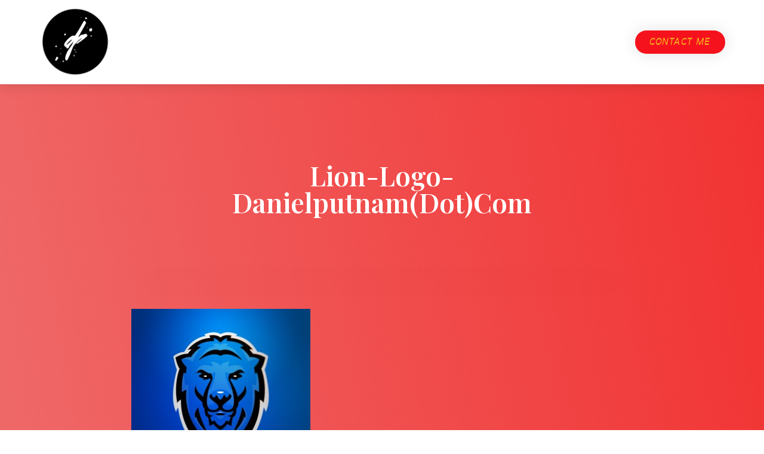

--- FILE ---
content_type: text/css
request_url: https://www.danielputnam.com/wp-content/uploads/elementor/css/post-333.css?ver=1764606230
body_size: 625
content:
.elementor-kit-333{--e-global-color-primary:#202020;--e-global-color-secondary:#B7B4B4;--e-global-color-text:#707070;--e-global-color-accent:#F6121C;--e-global-color-6a22dc53:#4B4646;--e-global-color-4b3e4f8b:#E2E2E2;--e-global-color-6dede15d:#000000;--e-global-color-5a7cf41b:#FFFFFF;--e-global-typography-primary-font-family:"ANT";--e-global-typography-primary-font-size:60px;--e-global-typography-primary-font-weight:900;--e-global-typography-secondary-font-family:"ANT";--e-global-typography-secondary-font-weight:300;--e-global-typography-text-font-family:"Val";--e-global-typography-accent-font-family:"ANT";--e-global-typography-accent-font-weight:900;--e-global-typography-accent-font-style:italic;font-family:"Val", Sans-serif;}.elementor-kit-333 a{color:#F7BA20;}.elementor-kit-333 h1{font-family:"ANT", Sans-serif;font-weight:900;}.elementor-kit-333 h2{font-family:"ANT", Sans-serif;}.elementor-kit-333 h3{font-family:"ANT", Sans-serif;}.elementor-kit-333 h4{font-family:"ANT", Sans-serif;}.elementor-kit-333 h5{font-family:"ANT", Sans-serif;}.elementor-kit-333 h6{font-family:"ANT", Sans-serif;}.elementor-section.elementor-section-boxed > .elementor-container{max-width:1140px;}.e-con{--container-max-width:1140px;}{}h1.entry-title{display:var(--page-title-display);}.elementor-kit-333 e-page-transition{background-color:#FFBC7D;}@media(max-width:1024px){.elementor-section.elementor-section-boxed > .elementor-container{max-width:1024px;}.e-con{--container-max-width:1024px;}}@media(max-width:767px){.elementor-section.elementor-section-boxed > .elementor-container{max-width:767px;}.e-con{--container-max-width:767px;}}/* Start Custom Fonts CSS */@font-face {
	font-family: 'ANT';
	font-style: normal;
	font-weight: bold;
	font-display: auto;
	src: url('https://www.danielputnam.com/wp-content/uploads/2024/05/Anti-Wide-Bold.woff') format('woff');
}
@font-face {
	font-family: 'ANT';
	font-style: normal;
	font-weight: 900;
	font-display: auto;
	src: url('https://www.danielputnam.com/wp-content/uploads/2024/05/Anti-Extended-Bold.woff') format('woff');
}
@font-face {
	font-family: 'ANT';
	font-style: normal;
	font-weight: 100;
	font-display: auto;
	src: url('https://www.danielputnam.com/wp-content/uploads/2024/05/Anti-Light.woff') format('woff');
}
@font-face {
	font-family: 'ANT';
	font-style: italic;
	font-weight: 100;
	font-display: auto;
	src: url('https://www.danielputnam.com/wp-content/uploads/2024/05/Antipol-Light-Italic.woff') format('woff');
}
/* End Custom Fonts CSS */
/* Start Custom Fonts CSS */@font-face {
	font-family: 'Val';
	font-style: normal;
	font-weight: normal;
	font-display: auto;
	src: url('https://www.danielputnam.com/wp-content/uploads/2024/05/Value-Medium.woff') format('woff'),
		url('https://www.danielputnam.com/wp-content/uploads/2024/05/Value-Medium.ttf') format('truetype');
}
@font-face {
	font-family: 'Val';
	font-style: normal;
	font-weight: bold;
	font-display: auto;
	src: url('https://www.danielputnam.com/wp-content/uploads/2024/05/Value-Bold.woff') format('woff'),
		url('https://www.danielputnam.com/wp-content/uploads/2024/05/Value-Bold.ttf') format('truetype');
}
/* End Custom Fonts CSS */

--- FILE ---
content_type: text/css
request_url: https://www.danielputnam.com/wp-content/uploads/elementor/css/post-227.css?ver=1764606231
body_size: 774
content:
.elementor-227 .elementor-element.elementor-element-b2a84bd{--display:flex;--flex-direction:row;--container-widget-width:calc( ( 1 - var( --container-widget-flex-grow ) ) * 100% );--container-widget-height:100%;--container-widget-flex-grow:1;--container-widget-align-self:stretch;--flex-wrap-mobile:wrap;--justify-content:flex-start;--align-items:center;--gap:0px 0px;--row-gap:0px;--column-gap:0px;--background-transition:0.3s;box-shadow:0px 0px 24px 0px rgba(0,0,0,0.15);--margin-top:0px;--margin-bottom:0px;--margin-left:0px;--margin-right:0px;--padding-top:0px;--padding-bottom:0px;--padding-left:0px;--padding-right:0px;--z-index:1;}.elementor-227 .elementor-element.elementor-element-b2a84bd:not(.elementor-motion-effects-element-type-background), .elementor-227 .elementor-element.elementor-element-b2a84bd > .elementor-motion-effects-container > .elementor-motion-effects-layer{background-color:var( --e-global-color-5a7cf41b );}.elementor-227 .elementor-element.elementor-element-b2a84bd:hover{background-color:var( --e-global-color-5a7cf41b );}.elementor-227 .elementor-element.elementor-element-a6abdb2{--display:flex;}.elementor-widget-theme-site-logo .widget-image-caption{color:var( --e-global-color-text );font-family:var( --e-global-typography-text-font-family ), Sans-serif;}.elementor-227 .elementor-element.elementor-element-20de7f5{text-align:left;}.elementor-227 .elementor-element.elementor-element-20de7f5 img{width:120px;}.elementor-227 .elementor-element.elementor-element-f56306e{--display:flex;}.elementor-227 .elementor-element.elementor-element-1c5cedc{--display:flex;}.elementor-widget-button .elementor-button{font-family:var( --e-global-typography-accent-font-family ), Sans-serif;font-weight:var( --e-global-typography-accent-font-weight );font-style:var( --e-global-typography-accent-font-style );background-color:var( --e-global-color-accent );}.elementor-227 .elementor-element.elementor-element-32f37e4 .elementor-button{font-family:"ANT", Sans-serif;font-size:15px;font-weight:900;text-transform:uppercase;letter-spacing:1.4px;box-shadow:0px 0px 27px 0px rgba(0,0,0,0.12);border-radius:100px 100px 100px 100px;}.elementor-theme-builder-content-area{height:400px;}.elementor-location-header:before, .elementor-location-footer:before{content:"";display:table;clear:both;}@media(max-width:1024px){.elementor-227 .elementor-element.elementor-element-b2a84bd{--padding-top:20px;--padding-bottom:20px;--padding-left:20px;--padding-right:20px;}}@media(max-width:767px){.elementor-227 .elementor-element.elementor-element-b2a84bd{--padding-top:20px;--padding-bottom:20px;--padding-left:20px;--padding-right:20px;}.elementor-227 .elementor-element.elementor-element-a6abdb2{--width:50%;--margin-top:0px;--margin-bottom:0px;--margin-left:0px;--margin-right:0px;}.elementor-227 .elementor-element.elementor-element-20de7f5{text-align:left;}.elementor-227 .elementor-element.elementor-element-20de7f5 img{width:70px;}.elementor-227 .elementor-element.elementor-element-f56306e{--width:50%;--margin-top:0px;--margin-bottom:0px;--margin-left:0px;--margin-right:0px;}.elementor-227 .elementor-element.elementor-element-1c5cedc{--width:50%;}}@media(min-width:768px){.elementor-227 .elementor-element.elementor-element-b2a84bd{--content-width:1169px;}}@media(max-width:1024px) and (min-width:768px){.elementor-227 .elementor-element.elementor-element-a6abdb2{--width:20%;}.elementor-227 .elementor-element.elementor-element-f56306e{--width:60%;}.elementor-227 .elementor-element.elementor-element-1c5cedc{--width:20%;}}

--- FILE ---
content_type: text/css
request_url: https://www.danielputnam.com/wp-content/uploads/elementor/css/post-239.css?ver=1764606231
body_size: 607
content:
.elementor-239 .elementor-element.elementor-element-513afd52 > .elementor-container{min-height:90px;}.elementor-239 .elementor-element.elementor-element-513afd52 > .elementor-container > .elementor-column > .elementor-widget-wrap{align-content:center;align-items:center;}.elementor-239 .elementor-element.elementor-element-513afd52:not(.elementor-motion-effects-element-type-background), .elementor-239 .elementor-element.elementor-element-513afd52 > .elementor-motion-effects-container > .elementor-motion-effects-layer{background-color:#2d2d2d;}.elementor-239 .elementor-element.elementor-element-513afd52{transition:background 0.3s, border 0.3s, border-radius 0.3s, box-shadow 0.3s;}.elementor-239 .elementor-element.elementor-element-513afd52 > .elementor-background-overlay{transition:background 0.3s, border-radius 0.3s, opacity 0.3s;}.elementor-widget-heading .elementor-heading-title{font-family:var( --e-global-typography-primary-font-family ), Sans-serif;font-size:var( --e-global-typography-primary-font-size );font-weight:var( --e-global-typography-primary-font-weight );color:var( --e-global-color-primary );}.elementor-239 .elementor-element.elementor-element-5b35a853 .elementor-heading-title{font-size:13px;font-weight:300;color:rgba(255,255,255,0.39);}.elementor-239 .elementor-element.elementor-element-1dd4624a{--grid-template-columns:repeat(0, auto);text-align:right;--icon-size:16px;--grid-column-gap:22px;--grid-row-gap:0px;}.elementor-239 .elementor-element.elementor-element-1dd4624a .elementor-social-icon{background-color:rgba(255,255,255,0);--icon-padding:0em;}.elementor-239 .elementor-element.elementor-element-1dd4624a .elementor-social-icon i{color:rgba(255,255,255,0.32);}.elementor-239 .elementor-element.elementor-element-1dd4624a .elementor-social-icon svg{fill:rgba(255,255,255,0.32);}.elementor-239 .elementor-element.elementor-element-1dd4624a .elementor-social-icon:hover{background-color:rgba(255,255,255,0);}.elementor-239 .elementor-element.elementor-element-1dd4624a .elementor-social-icon:hover i{color:#00ce1b;}.elementor-239 .elementor-element.elementor-element-1dd4624a .elementor-social-icon:hover svg{fill:#00ce1b;}.elementor-theme-builder-content-area{height:400px;}.elementor-location-header:before, .elementor-location-footer:before{content:"";display:table;clear:both;}@media(max-width:1024px){.elementor-239 .elementor-element.elementor-element-513afd52{padding:10px 20px 10px 20px;}.elementor-widget-heading .elementor-heading-title{font-size:var( --e-global-typography-primary-font-size );}}@media(max-width:767px){.elementor-239 .elementor-element.elementor-element-513afd52{padding:20px 20px 00px 20px;}.elementor-widget-heading .elementor-heading-title{font-size:var( --e-global-typography-primary-font-size );}.elementor-239 .elementor-element.elementor-element-5b35a853{text-align:center;}.elementor-239 .elementor-element.elementor-element-5b35a853 .elementor-heading-title{line-height:19px;}.elementor-239 .elementor-element.elementor-element-1dd4624a{text-align:center;--icon-size:20px;padding:0px 0px 20px 0px;}}

--- FILE ---
content_type: text/css
request_url: https://www.danielputnam.com/wp-content/uploads/elementor/css/post-254.css?ver=1764606230
body_size: 748
content:
.elementor-254 .elementor-element.elementor-element-2d002bc1 > .elementor-container{max-width:700px;}.elementor-254 .elementor-element.elementor-element-2d002bc1:not(.elementor-motion-effects-element-type-background), .elementor-254 .elementor-element.elementor-element-2d002bc1 > .elementor-motion-effects-container > .elementor-motion-effects-layer{background-color:transparent;background-image:linear-gradient(260deg, #f23232 0%, #ef6969 100%);}.elementor-254 .elementor-element.elementor-element-2d002bc1{transition:background 0.3s, border 0.3s, border-radius 0.3s, box-shadow 0.3s;padding:120px 0px 400px 0px;}.elementor-254 .elementor-element.elementor-element-2d002bc1 > .elementor-background-overlay{transition:background 0.3s, border-radius 0.3s, opacity 0.3s;}.elementor-254 .elementor-element.elementor-element-2d002bc1 > .elementor-shape-bottom svg{height:47px;transform:translateX(-50%) rotateY(180deg);}.elementor-widget-theme-post-title .elementor-heading-title{font-family:var( --e-global-typography-primary-font-family ), Sans-serif;font-size:var( --e-global-typography-primary-font-size );font-weight:var( --e-global-typography-primary-font-weight );color:var( --e-global-color-primary );}.elementor-254 .elementor-element.elementor-element-abc6544{text-align:center;}.elementor-254 .elementor-element.elementor-element-abc6544 .elementor-heading-title{font-family:"Playfair Display", Sans-serif;font-size:45px;font-weight:600;text-transform:capitalize;color:#ffffff;}.elementor-254 .elementor-element.elementor-element-22fb6472 > .elementor-container{max-width:840px;}.elementor-254 .elementor-element.elementor-element-22fb6472{margin-top:-300px;margin-bottom:0px;}.elementor-254 .elementor-element.elementor-element-5c543a07 > .elementor-element-populated{box-shadow:0px 0px 60px 0px rgba(0,0,0,0.28);}.elementor-widget-theme-post-featured-image .widget-image-caption{color:var( --e-global-color-text );font-family:var( --e-global-typography-text-font-family ), Sans-serif;}.elementor-254 .elementor-element.elementor-element-5e3225b3{text-align:center;}.elementor-254 .elementor-element.elementor-element-5e30a8ea > .elementor-container{max-width:840px;}.elementor-254 .elementor-element.elementor-element-5e30a8ea{margin-top:45px;margin-bottom:45px;}.elementor-widget-theme-post-content{color:var( --e-global-color-text );font-family:var( --e-global-typography-text-font-family ), Sans-serif;}.elementor-254 .elementor-element.elementor-element-26126e0f{font-size:17px;line-height:2.2em;}.elementor-254 .elementor-element.elementor-element-e497dd2 > .elementor-container{max-width:860px;}.elementor-254 .elementor-element.elementor-element-e497dd2:not(.elementor-motion-effects-element-type-background), .elementor-254 .elementor-element.elementor-element-e497dd2 > .elementor-motion-effects-container > .elementor-motion-effects-layer{background-color:#e8e8e8;}.elementor-254 .elementor-element.elementor-element-e497dd2{transition:background 0.3s, border 0.3s, border-radius 0.3s, box-shadow 0.3s;margin-top:-60px;margin-bottom:0px;padding:100px 0px 30px 0px;}.elementor-254 .elementor-element.elementor-element-e497dd2 > .elementor-background-overlay{transition:background 0.3s, border-radius 0.3s, opacity 0.3s;}.elementor-254 .elementor-element.elementor-element-e497dd2 > .elementor-shape-top svg{height:55px;transform:translateX(-50%) rotateY(180deg);}body.elementor-page-254:not(.elementor-motion-effects-element-type-background), body.elementor-page-254 > .elementor-motion-effects-container > .elementor-motion-effects-layer{background-color:#ffffff;}@media(max-width:1024px){.elementor-widget-theme-post-title .elementor-heading-title{font-size:var( --e-global-typography-primary-font-size );}}@media(max-width:767px){.elementor-widget-theme-post-title .elementor-heading-title{font-size:var( --e-global-typography-primary-font-size );}.elementor-254 .elementor-element.elementor-element-5e30a8ea{padding:0px 10px 0px 30px;}}